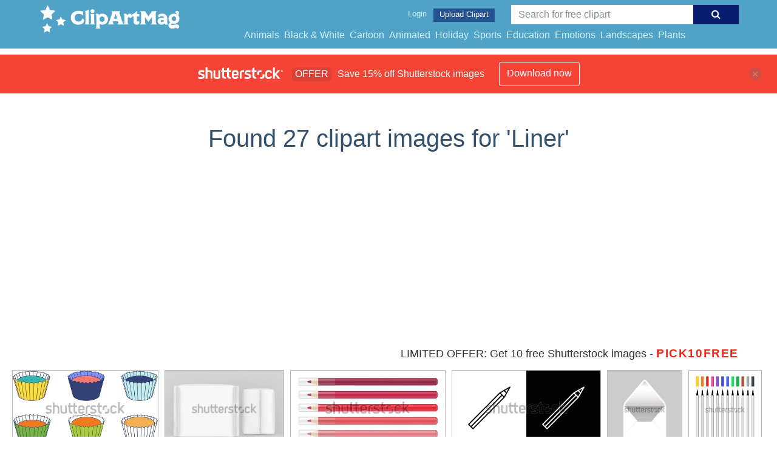

--- FILE ---
content_type: text/html; charset=UTF-8
request_url: https://clipartmag.com/shutterstockajax/Liner/1/37
body_size: 3365
content:
		<div class='item' data-w='450' data-h='230'>
			<a href='https://shutterstock.7eer.net/c/1425983/560528/1305?u=https%3A%2F%2Fwww.shutterstock.com%2Fimage-photo%2Fsix-cupcake-liners-various-colors-like-2695384499' target='_blank' rel='nofollow'>
				<img class="lazyload" src="https://clipartmag.com/assets/jQuery-flexImages-master/blank.gif" data-src='https://image.shutterstock.com/image-vector/six-cupcake-liners-various-colors-450w-2695384499.jpg' alt='Six cupcake liners in various colors like yellow blue green and orange filled with frosting are arranged in two rows against a white background. This' title='Six cupcake liners in various colors like yellow blue green and orange filled with frosting are arranged in two rows against a white background. This'>
			</a>
		</div>
		<div class='item' data-w='450' data-h='282'>
			<a href='https://shutterstock.7eer.net/c/1425983/560528/1305?u=https%3A%2F%2Fwww.shutterstock.com%2Fimage-photo%2Fpackaging-bag-mockup-front-side-views-2690353443' target='_blank' rel='nofollow'>
				<img class="lazyload" src="https://clipartmag.com/assets/jQuery-flexImages-master/blank.gif" data-src='https://image.shutterstock.com/image-vector/packaging-bag-mockup-front-side-450w-2690353443.jpg' alt='Packaging bag mockup. Front and side views. Vector illustration isolated on grey background. Ready for your design. Suite for the presentation of pads, pantyliners, wipes, etc. EPS10.' title='Packaging bag mockup. Front and side views. Vector illustration isolated on grey background. Ready for your design. Suite for the presentation of pads, pantyliners, wipes, etc. EPS10.'>
			</a>
		</div>
		<div class='item' data-w='450' data-h='216'>
			<a href='https://shutterstock.7eer.net/c/1425983/560528/1305?u=https%3A%2F%2Fwww.shutterstock.com%2Fimage-photo%2Fset-cosmetic-pencils-long-ond-thin-2613777101' target='_blank' rel='nofollow'>
				<img class="lazyload" src="https://clipartmag.com/assets/jQuery-flexImages-master/blank.gif" data-src='https://image.shutterstock.com/image-vector/set-cosmetic-pencils-long-ond-450w-2613777101.jpg' alt='Set of cosmetic pencils, long ond thin wooden lip liners with transparent caps. Shades of red' title='Set of cosmetic pencils, long ond thin wooden lip liners with transparent caps. Shades of red'>
			</a>
		</div>
		<div class='item' data-w='450' data-h='225'>
			<a href='https://shutterstock.7eer.net/c/1425983/560528/1305?u=https%3A%2F%2Fwww.shutterstock.com%2Fimage-photo%2Flip-pencil-icon-design-elements-graphic-2678821191' target='_blank' rel='nofollow'>
				<img class="lazyload" src="https://clipartmag.com/assets/jQuery-flexImages-master/blank.gif" data-src='https://image.shutterstock.com/image-vector/lip-pencil-icon-design-elements-450w-2678821191.jpg' alt='Lip pencil icon design elements for graphic designs. Vector icons' title='Lip pencil icon design elements for graphic designs. Vector icons'>
			</a>
		</div>
		<div class='item' data-w='450' data-h='450'>
			<a href='https://shutterstock.7eer.net/c/1425983/560528/1305?u=https%3A%2F%2Fwww.shutterstock.com%2Fimage-photo%2Fwhite-open-envelope-silver-liner-mockup-2664999441' target='_blank' rel='nofollow'>
				<img class="lazyload" src="https://clipartmag.com/assets/jQuery-flexImages-master/blank.gif" data-src='https://image.shutterstock.com/image-vector/white-open-envelope-silver-liner-450w-2664999441.jpg' alt='White open envelope with silver liner mockup template. Euro flap luxury mailing envelope for wedding, invitations, graduation, birthday, party and more. Ready to use for your design or business.' title='White open envelope with silver liner mockup template. Euro flap luxury mailing envelope for wedding, invitations, graduation, birthday, party and more. Ready to use for your design or business.'>
			</a>
		</div>
		<div class='item' data-w='450' data-h='450'>
			<a href='https://shutterstock.7eer.net/c/1425983/560528/1305?u=https%3A%2F%2Fwww.shutterstock.com%2Fimage-photo%2Fcolorful-fineliner-felt-tip-pens-caps-set-2669077093' target='_blank' rel='nofollow'>
				<img class="lazyload" src="https://clipartmag.com/assets/jQuery-flexImages-master/blank.gif" data-src='https://image.shutterstock.com/image-vector/colorful-fineliner-felttip-pens-caps-450w-2669077093.jpg' alt='Colorful fineliner felt-tip pens with caps set. School and office tools collection. Hand drawn flat vector illustration isolated on white background ' title='Colorful fineliner felt-tip pens with caps set. School and office tools collection. Hand drawn flat vector illustration isolated on white background '>
			</a>
		</div>
		<div class='item' data-w='450' data-h='183'>
			<a href='https://shutterstock.7eer.net/c/1425983/560528/1305?u=https%3A%2F%2Fwww.shutterstock.com%2Fimage-photo%2Fvector-silhouette-panty-liner-black-white-2633422273' target='_blank' rel='nofollow'>
				<img class="lazyload" src="https://clipartmag.com/assets/jQuery-flexImages-master/blank.gif" data-src='https://image.shutterstock.com/image-vector/vector-silhouette-panty-liner-black-450w-2633422273.jpg' alt='vector; silhouette panty liner black and white' title='vector; silhouette panty liner black and white'>
			</a>
		</div>
		<div class='item' data-w='450' data-h='246'>
			<a href='https://shutterstock.7eer.net/c/1425983/560528/1305?u=https%3A%2F%2Fwww.shutterstock.com%2Fimage-photo%2Fdelightful-frosted-cupcake-adorned-two-bright-2665916567' target='_blank' rel='nofollow'>
				<img class="lazyload" src="https://clipartmag.com/assets/jQuery-flexImages-master/blank.gif" data-src='https://image.shutterstock.com/image-vector/delightful-frosted-cupcake-adorned-two-450w-2665916567.jpg' alt='A delightful frosted cupcake adorned with two bright red cherries and a vibrant colorful striped wrapper for a festive celebration or sweet treat' title='A delightful frosted cupcake adorned with two bright red cherries and a vibrant colorful striped wrapper for a festive celebration or sweet treat'>
			</a>
		</div>
		<div class='item' data-w='450' data-h='242'>
			<a href='https://shutterstock.7eer.net/c/1425983/560528/1305?u=https%3A%2F%2Fwww.shutterstock.com%2Fimage-photo%2Fflat-sea-ships-cartoon-marine-transport-2622853897' target='_blank' rel='nofollow'>
				<img class="lazyload" src="https://clipartmag.com/assets/jQuery-flexImages-master/blank.gif" data-src='https://image.shutterstock.com/image-vector/flat-sea-ships-cartoon-marine-450w-2622853897.jpg' alt='Flat sea ships. Cartoon marine transport. Sailing, cargo, cruise luxury ocean liners, small fishing boats, motorboats regattas rowboats, steamboats tugboats. Vector collection.' title='Flat sea ships. Cartoon marine transport. Sailing, cargo, cruise luxury ocean liners, small fishing boats, motorboats regattas rowboats, steamboats tugboats. Vector collection.'>
			</a>
		</div>
		<div class='item' data-w='450' data-h='225'>
			<a href='https://shutterstock.7eer.net/c/1425983/560528/1305?u=https%3A%2F%2Fwww.shutterstock.com%2Fimage-photo%2Feyeliner-bottle-icon-symbol-collection-flat-2655337419' target='_blank' rel='nofollow'>
				<img class="lazyload" src="https://clipartmag.com/assets/jQuery-flexImages-master/blank.gif" data-src='https://image.shutterstock.com/image-vector/eyeliner-bottle-icon-symbol-collection-450w-2655337419.jpg' alt='Eyeliner bottle icon symbol collection. Flat vector stock illustration.' title='Eyeliner bottle icon symbol collection. Flat vector stock illustration.'>
			</a>
		</div>
		<div class='item' data-w='450' data-h='300'>
			<a href='https://shutterstock.7eer.net/c/1425983/560528/1305?u=https%3A%2F%2Fwww.shutterstock.com%2Fimage-photo%2Ffineliner-pen-cartoon-illustration-isolated-white-2621899709' target='_blank' rel='nofollow'>
				<img class="lazyload" src="https://clipartmag.com/assets/jQuery-flexImages-master/blank.gif" data-src='https://image.shutterstock.com/image-vector/fineliner-pen-cartoon-illustration-isolated-450w-2621899709.jpg' alt='Fineliner Pen Cartoon Illustration Isolated White Background' title='Fineliner Pen Cartoon Illustration Isolated White Background'>
			</a>
		</div>
		<div class='item' data-w='450' data-h='319'>
			<a href='https://shutterstock.7eer.net/c/1425983/560528/1305?u=https%3A%2F%2Fwww.shutterstock.com%2Fimage-photo%2Fluxurious-ocean-liner-ship-1900s-vector-2615553013' target='_blank' rel='nofollow'>
				<img class="lazyload" src="https://clipartmag.com/assets/jQuery-flexImages-master/blank.gif" data-src='https://image.shutterstock.com/image-vector/luxurious-ocean-liner-ship-1900s-450w-2615553013.jpg' alt='Luxurious Ocean Liner Ship from 1900s Vector design flat' title='Luxurious Ocean Liner Ship from 1900s Vector design flat'>
			</a>
		</div>
		<div class='item' data-w='450' data-h='226'>
			<a href='https://shutterstock.7eer.net/c/1425983/560528/1305?u=https%3A%2F%2Fwww.shutterstock.com%2Fimage-photo%2Feyeliner-makeup---3d-realistic-illustration-2177466019' target='_blank' rel='nofollow'>
				<img class="lazyload" src="https://clipartmag.com/assets/jQuery-flexImages-master/blank.gif" data-src='https://image.shutterstock.com/image-vector/eyeliner-makeup-3d-realistic-illustration-450w-2177466019.jpg' alt='Eyeliner for makeup - 3D realistic illustration with sample stroke. Vector illustration' title='Eyeliner for makeup - 3D realistic illustration with sample stroke. Vector illustration'>
			</a>
		</div>
		<div class='item' data-w='450' data-h='113'>
			<a href='https://shutterstock.7eer.net/c/1425983/560528/1305?u=https%3A%2F%2Fwww.shutterstock.com%2Fimage-photo%2Fship-icon-cruise-vector-boat-sign-2653784427' target='_blank' rel='nofollow'>
				<img class="lazyload" src="https://clipartmag.com/assets/jQuery-flexImages-master/blank.gif" data-src='https://image.shutterstock.com/image-vector/ship-icon-cruise-vector-boat-450w-2653784427.jpg' alt='Ship icon. Cruise ship vector icon. Boat sign. Cruise liner. Front view ship icon. Ship outlined icon. Vector Illustration.' title='Ship icon. Cruise ship vector icon. Boat sign. Cruise liner. Front view ship icon. Ship outlined icon. Vector Illustration.'>
			</a>
		</div>
		<div class='item' data-w='312' data-h='450'>
			<a href='https://shutterstock.7eer.net/c/1425983/560528/1305?u=https%3A%2F%2Fwww.shutterstock.com%2Fimage-photo%2Ffine-liner-vector-illustration-fill-stroke-2572258667' target='_blank' rel='nofollow'>
				<img class="lazyload" src="https://clipartmag.com/assets/jQuery-flexImages-master/blank.gif" data-src='https://image.shutterstock.com/image-vector/fine-liner-vector-illustration-fill-450w-2572258667.jpg' alt='Fine liner. Vector illustration. Fill and stroke.' title='Fine liner. Vector illustration. Fill and stroke.'>
			</a>
		</div>
		<div class='item' data-w='450' data-h='170'>
			<a href='https://shutterstock.7eer.net/c/1425983/560528/1305?u=https%3A%2F%2Fwww.shutterstock.com%2Fimage-photo%2Fvector-cruise-liner-dotted-travel-route-2677221073' target='_blank' rel='nofollow'>
				<img class="lazyload" src="https://clipartmag.com/assets/jQuery-flexImages-master/blank.gif" data-src='https://image.shutterstock.com/image-vector/vector-cruise-liner-dotted-travel-450w-2677221073.jpg' alt='Vector cruise liner dotted travel route path isolated on white background sea navigation trip journey marine voyage map tourism design infographic concept illustration symbol graphic element' title='Vector cruise liner dotted travel route path isolated on white background sea navigation trip journey marine voyage map tourism design infographic concept illustration symbol graphic element'>
			</a>
		</div>
		<div class='item' data-w='450' data-h='450'>
			<a href='https://shutterstock.7eer.net/c/1425983/560528/1305?u=https%3A%2F%2Fwww.shutterstock.com%2Fimage-photo%2Fcruise-ship-silhouette-vibes-text-stylish-2605696619' target='_blank' rel='nofollow'>
				<img class="lazyload" src="https://clipartmag.com/assets/jQuery-flexImages-master/blank.gif" data-src='https://image.shutterstock.com/image-vector/cruise-ship-silhouette-vibes-text-450w-2605696619.jpg' alt='Cruise ship silhouette with &quot;Cruise Vibes&quot; text. A stylish black and white vector illustration' title='Cruise ship silhouette with &quot;Cruise Vibes&quot; text. A stylish black and white vector illustration'>
			</a>
		</div>
		<div class='item' data-w='450' data-h='450'>
			<a href='https://shutterstock.7eer.net/c/1425983/560528/1305?u=https%3A%2F%2Fwww.shutterstock.com%2Fimage-photo%2Fcruise-ship-icon-silhouette-logo-liner-2644658683' target='_blank' rel='nofollow'>
				<img class="lazyload" src="https://clipartmag.com/assets/jQuery-flexImages-master/blank.gif" data-src='https://image.shutterstock.com/image-vector/cruise-ship-icon-silhouettevector-logo-450w-2644658683.jpg' alt='Cruise ship icon silhouette.Vector logo of a liner. Illustration side view isolated on white background.' title='Cruise ship icon silhouette.Vector logo of a liner. Illustration side view isolated on white background.'>
			</a>
		</div>
		<div class='item' data-w='450' data-h='338'>
			<a href='https://shutterstock.7eer.net/c/1425983/560528/1305?u=https%3A%2F%2Fwww.shutterstock.com%2Fimage-photo%2F5-sizes-euro-baronial-envelope-liner-2599917457' target='_blank' rel='nofollow'>
				<img class="lazyload" src="https://clipartmag.com/assets/jQuery-flexImages-master/blank.gif" data-src='https://image.shutterstock.com/image-vector/5-sizes-euro-baronial-envelope-450w-2599917457.jpg' alt='5 Sizes EURO OR BARONIAL Envelope Liner Template' title='5 Sizes EURO OR BARONIAL Envelope Liner Template'>
			</a>
		</div>
		<div class='item' data-w='450' data-h='338'>
			<a href='https://shutterstock.7eer.net/c/1425983/560528/1305?u=https%3A%2F%2Fwww.shutterstock.com%2Fimage-photo%2F5-sizes-square-flap-envelope-liner-2600837149' target='_blank' rel='nofollow'>
				<img class="lazyload" src="https://clipartmag.com/assets/jQuery-flexImages-master/blank.gif" data-src='https://image.shutterstock.com/image-vector/5-sizes-square-flap-envelope-450w-2600837149.jpg' alt='5 Sizes SQUARE Flap Envelope Liner Template' title='5 Sizes SQUARE Flap Envelope Liner Template'>
			</a>
		</div>
		<div class='item' data-w='450' data-h='450'>
			<a href='https://shutterstock.7eer.net/c/1425983/560528/1305?u=https%3A%2F%2Fwww.shutterstock.com%2Fimage-photo%2Fblack-open-envelope-white-liner-mockup-2609347963' target='_blank' rel='nofollow'>
				<img class="lazyload" src="https://clipartmag.com/assets/jQuery-flexImages-master/blank.gif" data-src='https://image.shutterstock.com/image-vector/black-open-envelope-white-liner-450w-2609347963.jpg' alt='Black open envelope with white liner mockup template. Euro flap luxury mailing envelope for wedding, invitations, graduation, birthday, party and more. Ready to use for your design or business.' title='Black open envelope with white liner mockup template. Euro flap luxury mailing envelope for wedding, invitations, graduation, birthday, party and more. Ready to use for your design or business.'>
			</a>
		</div>
		<div class='item' data-w='450' data-h='338'>
			<a href='https://shutterstock.7eer.net/c/1425983/560528/1305?u=https%3A%2F%2Fwww.shutterstock.com%2Fimage-photo%2F5-sizes-announcement-envelope-liner-template-2600836935' target='_blank' rel='nofollow'>
				<img class="lazyload" src="https://clipartmag.com/assets/jQuery-flexImages-master/blank.gif" data-src='https://image.shutterstock.com/image-vector/5-sizes-announcement-envelope-liner-450w-2600836935.jpg' alt='5 Sizes Announcement Envelope Liner Template' title='5 Sizes Announcement Envelope Liner Template'>
			</a>
		</div>
		<div class='item' data-w='450' data-h='358'>
			<a href='https://shutterstock.7eer.net/c/1425983/560528/1305?u=https%3A%2F%2Fwww.shutterstock.com%2Fimage-photo%2Fpanty-liners-woman-hygiene-properties-icons-2613497947' target='_blank' rel='nofollow'>
				<img class="lazyload" src="https://clipartmag.com/assets/jQuery-flexImages-master/blank.gif" data-src='https://image.shutterstock.com/image-vector/panty-liners-woman-hygiene-properties-450w-2613497947.jpg' alt='Panty liners for woman hygiene properties icons set - Super comfortable, Leak protection, Ultra absorbent. Adhesive edge, Odor control and FGA and HGA eligible. Pictograms for labeling in thin line' title='Panty liners for woman hygiene properties icons set - Super comfortable, Leak protection, Ultra absorbent. Adhesive edge, Odor control and FGA and HGA eligible. Pictograms for labeling in thin line'>
			</a>
		</div>
		<div class='item' data-w='450' data-h='450'>
			<a href='https://shutterstock.7eer.net/c/1425983/560528/1305?u=https%3A%2F%2Fwww.shutterstock.com%2Fimage-photo%2Fcartoon-cupcake-colorful-frosting-pink-yellow-2611796215' target='_blank' rel='nofollow'>
				<img class="lazyload" src="https://clipartmag.com/assets/jQuery-flexImages-master/blank.gif" data-src='https://image.shutterstock.com/image-vector/cartoon-cupcake-colorful-frosting-pink-450w-2611796215.jpg' alt='A cartoon cupcake with colorful frosting (pink, yellow, blue) and a candle, in a paper liner, on a white background. Simple festive style.' title='A cartoon cupcake with colorful frosting (pink, yellow, blue) and a candle, in a paper liner, on a white background. Simple festive style.'>
			</a>
		</div>
		<div class='item' data-w='450' data-h='450'>
			<a href='https://shutterstock.7eer.net/c/1425983/560528/1305?u=https%3A%2F%2Fwww.shutterstock.com%2Fimage-photo%2Fgeometric-seamless-pattern-abstract-frames-vector-2624954337' target='_blank' rel='nofollow'>
				<img class="lazyload" src="https://clipartmag.com/assets/jQuery-flexImages-master/blank.gif" data-src='https://image.shutterstock.com/image-vector/geometric-seamless-pattern-abstract-frames-450w-2624954337.jpg' alt='Geometric seamless pattern of abstract frames. Vector illustration.' title='Geometric seamless pattern of abstract frames. Vector illustration.'>
			</a>
		</div>
		<div class='item' data-w='450' data-h='450'>
			<a href='https://shutterstock.7eer.net/c/1425983/560528/1305?u=https%3A%2F%2Fwww.shutterstock.com%2Fimage-photo%2Fcruise-ship-logo-minimalist-luxury-style-2644575913' target='_blank' rel='nofollow'>
				<img class="lazyload" src="https://clipartmag.com/assets/jQuery-flexImages-master/blank.gif" data-src='https://image.shutterstock.com/image-vector/cruise-ship-logo-minimalist-luxury-450w-2644575913.jpg' alt='Cruise ship logo in minimalist luxury style' title='Cruise ship logo in minimalist luxury style'>
			</a>
		</div>
		<div class='item' data-w='450' data-h='225'>
			<a href='https://shutterstock.7eer.net/c/1425983/560528/1305?u=https%3A%2F%2Fwww.shutterstock.com%2Fimage-photo%2Fgift-box-continuous-line-drawing-2628848953' target='_blank' rel='nofollow'>
				<img class="lazyload" src="https://clipartmag.com/assets/jQuery-flexImages-master/blank.gif" data-src='https://image.shutterstock.com/image-vector/gift-box-continuous-line-drawing-450w-2628848953.jpg' alt='Gift box. Continuous line drawing.' title='Gift box. Continuous line drawing.'>
			</a>
		</div>
		<div class='item' data-w='450' data-h='450'>
			<a href='https://shutterstock.7eer.net/c/1425983/560528/1305?u=https%3A%2F%2Fwww.shutterstock.com%2Fimage-photo%2Fwhite-open-envelope-grey-liner-mockup-2595911463' target='_blank' rel='nofollow'>
				<img class="lazyload" src="https://clipartmag.com/assets/jQuery-flexImages-master/blank.gif" data-src='https://image.shutterstock.com/image-vector/white-open-envelope-grey-liner-450w-2595911463.jpg' alt='White open envelope with grey liner mockup template. Euro flap luxury mailing envelope for wedding, invitations, graduation, birthday, party and more. Ready to use for your design or business.' title='White open envelope with grey liner mockup template. Euro flap luxury mailing envelope for wedding, invitations, graduation, birthday, party and more. Ready to use for your design or business.'>
			</a>
		</div>
		<div class='item' data-w='450' data-h='225'>
			<a href='https://shutterstock.7eer.net/c/1425983/560528/1305?u=https%3A%2F%2Fwww.shutterstock.com%2Fimage-photo%2Feyeliner-bottle-icon-vector-solid-logo-2619943539' target='_blank' rel='nofollow'>
				<img class="lazyload" src="https://clipartmag.com/assets/jQuery-flexImages-master/blank.gif" data-src='https://image.shutterstock.com/image-vector/eyeliner-bottle-icon-vector-solid-450w-2619943539.jpg' alt='Eyeliner bottle icon vector, solid logo illustration, pictogram' title='Eyeliner bottle icon vector, solid logo illustration, pictogram'>
			</a>
		</div>
		<div class='item' data-w='450' data-h='450'>
			<a href='https://shutterstock.7eer.net/c/1425983/560528/1305?u=https%3A%2F%2Fwww.shutterstock.com%2Fimage-photo%2Fsimple-liner-save-earth-icon-design-2587587581' target='_blank' rel='nofollow'>
				<img class="lazyload" src="https://clipartmag.com/assets/jQuery-flexImages-master/blank.gif" data-src='https://image.shutterstock.com/image-vector/simple-liner-save-earth-icon-450w-2587587581.jpg' alt='Simple liner Save earth icon design. Save globe logo' title='Simple liner Save earth icon design. Save globe logo'>
			</a>
		</div>
		<div class='item' data-w='450' data-h='194'>
			<a href='https://shutterstock.7eer.net/c/1425983/560528/1305?u=https%3A%2F%2Fwww.shutterstock.com%2Fimage-photo%2Ftrash-bag-using-steps-line-art-2646336415' target='_blank' rel='nofollow'>
				<img class="lazyload" src="https://clipartmag.com/assets/jQuery-flexImages-master/blank.gif" data-src='https://image.shutterstock.com/image-vector/trash-bag-using-steps-line-450w-2646336415.jpg' alt='trash bag using steps line art  illustration, an open garbage bag with waste, and a tied full bag useful for cleaning visuals, sanitation guides, or packaging icons.' title='trash bag using steps line art  illustration, an open garbage bag with waste, and a tied full bag useful for cleaning visuals, sanitation guides, or packaging icons.'>
			</a>
		</div>
		<div class='item' data-w='450' data-h='300'>
			<a href='https://shutterstock.7eer.net/c/1425983/560528/1305?u=https%3A%2F%2Fwww.shutterstock.com%2Fimage-photo%2Fwhite-closed-envelope-flat-card-mockup-2622031879' target='_blank' rel='nofollow'>
				<img class="lazyload" src="https://clipartmag.com/assets/jQuery-flexImages-master/blank.gif" data-src='https://image.shutterstock.com/image-vector/white-closed-envelope-flat-card-450w-2622031879.jpg' alt='White closed envelope and flat card mockup template. Euro flap luxury mailing envelope with greeting card for wedding, invitations, graduation, birthday, party and more for your design or business.' title='White closed envelope and flat card mockup template. Euro flap luxury mailing envelope with greeting card for wedding, invitations, graduation, birthday, party and more for your design or business.'>
			</a>
		</div>
		<div class='item' data-w='450' data-h='127'>
			<a href='https://shutterstock.7eer.net/c/1425983/560528/1305?u=https%3A%2F%2Fwww.shutterstock.com%2Fimage-photo%2Fdice-d20-icons-set-liner-outlined-2584229251' target='_blank' rel='nofollow'>
				<img class="lazyload" src="https://clipartmag.com/assets/jQuery-flexImages-master/blank.gif" data-src='https://image.shutterstock.com/image-vector/dice-d20-icons-set-liner-450w-2584229251.jpg' alt='Dice d20 icons set. Liner outlined and flat black color' title='Dice d20 icons set. Liner outlined and flat black color'>
			</a>
		</div>
		<div class='item' data-w='450' data-h='216'>
			<a href='https://shutterstock.7eer.net/c/1425983/560528/1305?u=https%3A%2F%2Fwww.shutterstock.com%2Fimage-photo%2Fset-cosmetic-pencils-thin-long-eye-2610500069' target='_blank' rel='nofollow'>
				<img class="lazyload" src="https://clipartmag.com/assets/jQuery-flexImages-master/blank.gif" data-src='https://image.shutterstock.com/image-vector/set-cosmetic-pencils-thin-long-450w-2610500069.jpg' alt='Set of cosmetic pencils. Thin and long eye liners. Black pencils with silver, gold and transparent caps.' title='Set of cosmetic pencils. Thin and long eye liners. Black pencils with silver, gold and transparent caps.'>
			</a>
		</div>
		<div class='item' data-w='450' data-h='450'>
			<a href='https://shutterstock.7eer.net/c/1425983/560528/1305?u=https%3A%2F%2Fwww.shutterstock.com%2Fimage-photo%2Ffemale-pad-wings-icon-women-hygiene-2615530989' target='_blank' rel='nofollow'>
				<img class="lazyload" src="https://clipartmag.com/assets/jQuery-flexImages-master/blank.gif" data-src='https://image.shutterstock.com/image-vector/female-pad-wings-icon-women-450w-2615530989.jpg' alt='Female pad with wings icon. Women hygiene symbol. ' title='Female pad with wings icon. Women hygiene symbol. '>
			</a>
		</div>
		<div class='item' data-w='450' data-h='189'>
			<a href='https://shutterstock.7eer.net/c/1425983/560528/1305?u=https%3A%2F%2Fwww.shutterstock.com%2Fimage-photo%2Fscience-icon-set-liner-style-biology-2593128033' target='_blank' rel='nofollow'>
				<img class="lazyload" src="https://clipartmag.com/assets/jQuery-flexImages-master/blank.gif" data-src='https://image.shutterstock.com/image-vector/science-icon-set-liner-style-450w-2593128033.jpg' alt='Science icon set in liner style. Biology, laboratory, experiment, test tube, scientist, research, physics, chemistry icons. Icons Vector illustration.' title='Science icon set in liner style. Biology, laboratory, experiment, test tube, scientist, research, physics, chemistry icons. Icons Vector illustration.'>
			</a>
		</div>
		<div class='item' data-w='450' data-h='288'>
			<a href='https://shutterstock.7eer.net/c/1425983/560528/1305?u=https%3A%2F%2Fwww.shutterstock.com%2Fimage-photo%2Fcruise-ship-side-top-profile-liner-2548012811' target='_blank' rel='nofollow'>
				<img class="lazyload" src="https://clipartmag.com/assets/jQuery-flexImages-master/blank.gif" data-src='https://image.shutterstock.com/image-vector/cruise-ship-side-top-profile-450w-2548012811.jpg' alt='Cruise Ship. Side and top profile of a cruise liner with seven lifeboats, two tenders, and a rescue boat. Isolated vector illustration.' title='Cruise Ship. Side and top profile of a cruise liner with seven lifeboats, two tenders, and a rescue boat. Isolated vector illustration.'>
			</a>
		</div>

<script>
$(document).ready(function(){
	//lazyload();
	let images = document.querySelectorAll(".lazyload");
		new LazyLoad(images, {
			root: null,
			rootMargin: "300px",
			threshold: 0
		});
	});
</script>

--- FILE ---
content_type: text/html; charset=UTF-8
request_url: https://clipartmag.com/shutterstockajax/Liner/3/15
body_size: 1522
content:
		<div class='item' data-w='450' data-h='194'>
			<a href='https://shutterstock.7eer.net/c/1425983/560528/1305?u=https%3A%2F%2Fwww.shutterstock.com%2Fimage-photo%2Ftrash-bag-using-steps-line-art-2646336415' target='_blank' rel='nofollow'>
				<img class="lazyload" src="https://clipartmag.com/assets/jQuery-flexImages-master/blank.gif" data-src='https://image.shutterstock.com/image-vector/trash-bag-using-steps-line-450w-2646336415.jpg' alt='trash bag using steps line art  illustration, an open garbage bag with waste, and a tied full bag useful for cleaning visuals, sanitation guides, or packaging icons.' title='trash bag using steps line art  illustration, an open garbage bag with waste, and a tied full bag useful for cleaning visuals, sanitation guides, or packaging icons.'>
			</a>
		</div>
		<div class='item' data-w='450' data-h='300'>
			<a href='https://shutterstock.7eer.net/c/1425983/560528/1305?u=https%3A%2F%2Fwww.shutterstock.com%2Fimage-photo%2Fwhite-closed-envelope-flat-card-mockup-2622031879' target='_blank' rel='nofollow'>
				<img class="lazyload" src="https://clipartmag.com/assets/jQuery-flexImages-master/blank.gif" data-src='https://image.shutterstock.com/image-vector/white-closed-envelope-flat-card-450w-2622031879.jpg' alt='White closed envelope and flat card mockup template. Euro flap luxury mailing envelope with greeting card for wedding, invitations, graduation, birthday, party and more for your design or business.' title='White closed envelope and flat card mockup template. Euro flap luxury mailing envelope with greeting card for wedding, invitations, graduation, birthday, party and more for your design or business.'>
			</a>
		</div>
		<div class='item' data-w='450' data-h='127'>
			<a href='https://shutterstock.7eer.net/c/1425983/560528/1305?u=https%3A%2F%2Fwww.shutterstock.com%2Fimage-photo%2Fdice-d20-icons-set-liner-outlined-2584229251' target='_blank' rel='nofollow'>
				<img class="lazyload" src="https://clipartmag.com/assets/jQuery-flexImages-master/blank.gif" data-src='https://image.shutterstock.com/image-vector/dice-d20-icons-set-liner-450w-2584229251.jpg' alt='Dice d20 icons set. Liner outlined and flat black color' title='Dice d20 icons set. Liner outlined and flat black color'>
			</a>
		</div>
		<div class='item' data-w='450' data-h='216'>
			<a href='https://shutterstock.7eer.net/c/1425983/560528/1305?u=https%3A%2F%2Fwww.shutterstock.com%2Fimage-photo%2Fset-cosmetic-pencils-thin-long-eye-2610500069' target='_blank' rel='nofollow'>
				<img class="lazyload" src="https://clipartmag.com/assets/jQuery-flexImages-master/blank.gif" data-src='https://image.shutterstock.com/image-vector/set-cosmetic-pencils-thin-long-450w-2610500069.jpg' alt='Set of cosmetic pencils. Thin and long eye liners. Black pencils with silver, gold and transparent caps.' title='Set of cosmetic pencils. Thin and long eye liners. Black pencils with silver, gold and transparent caps.'>
			</a>
		</div>
		<div class='item' data-w='450' data-h='450'>
			<a href='https://shutterstock.7eer.net/c/1425983/560528/1305?u=https%3A%2F%2Fwww.shutterstock.com%2Fimage-photo%2Ffemale-pad-wings-icon-women-hygiene-2615530989' target='_blank' rel='nofollow'>
				<img class="lazyload" src="https://clipartmag.com/assets/jQuery-flexImages-master/blank.gif" data-src='https://image.shutterstock.com/image-vector/female-pad-wings-icon-women-450w-2615530989.jpg' alt='Female pad with wings icon. Women hygiene symbol. ' title='Female pad with wings icon. Women hygiene symbol. '>
			</a>
		</div>
		<div class='item' data-w='450' data-h='288'>
			<a href='https://shutterstock.7eer.net/c/1425983/560528/1305?u=https%3A%2F%2Fwww.shutterstock.com%2Fimage-photo%2Fcruise-ship-side-top-profile-liner-2548012811' target='_blank' rel='nofollow'>
				<img class="lazyload" src="https://clipartmag.com/assets/jQuery-flexImages-master/blank.gif" data-src='https://image.shutterstock.com/image-vector/cruise-ship-side-top-profile-450w-2548012811.jpg' alt='Cruise Ship. Side and top profile of a cruise liner with seven lifeboats, two tenders, and a rescue boat. Isolated vector illustration.' title='Cruise Ship. Side and top profile of a cruise liner with seven lifeboats, two tenders, and a rescue boat. Isolated vector illustration.'>
			</a>
		</div>
		<div class='item' data-w='450' data-h='189'>
			<a href='https://shutterstock.7eer.net/c/1425983/560528/1305?u=https%3A%2F%2Fwww.shutterstock.com%2Fimage-photo%2Fscience-icon-set-liner-style-biology-2593128033' target='_blank' rel='nofollow'>
				<img class="lazyload" src="https://clipartmag.com/assets/jQuery-flexImages-master/blank.gif" data-src='https://image.shutterstock.com/image-vector/science-icon-set-liner-style-450w-2593128033.jpg' alt='Science icon set in liner style. Biology, laboratory, experiment, test tube, scientist, research, physics, chemistry icons. Icons Vector illustration.' title='Science icon set in liner style. Biology, laboratory, experiment, test tube, scientist, research, physics, chemistry icons. Icons Vector illustration.'>
			</a>
		</div>
		<div class='item' data-w='450' data-h='289'>
			<a href='https://shutterstock.7eer.net/c/1425983/560528/1305?u=https%3A%2F%2Fwww.shutterstock.com%2Fimage-photo%2Fabstract-diagonal-liner-background-monochrome-geometric-2535995935' target='_blank' rel='nofollow'>
				<img class="lazyload" src="https://clipartmag.com/assets/jQuery-flexImages-master/blank.gif" data-src='https://image.shutterstock.com/image-vector/abstract-diagonal-liner-background-monochrome-450w-2535995935.jpg' alt='Abstract diagonal liner background. Monochrome geometric dotted pattern. Grunge background as design element. Vector illustration.	' title='Abstract diagonal liner background. Monochrome geometric dotted pattern. Grunge background as design element. Vector illustration.	'>
			</a>
		</div>
		<div class='item' data-w='450' data-h='225'>
			<a href='https://shutterstock.7eer.net/c/1425983/560528/1305?u=https%3A%2F%2Fwww.shutterstock.com%2Fimage-photo%2Fkeyboard-icons-black-white-liner-strokes-2583233155' target='_blank' rel='nofollow'>
				<img class="lazyload" src="https://clipartmag.com/assets/jQuery-flexImages-master/blank.gif" data-src='https://image.shutterstock.com/image-vector/keyboard-icons-black-white-liner-450w-2583233155.jpg' alt='Keyboard icons in black and white liner strokes for web design.' title='Keyboard icons in black and white liner strokes for web design.'>
			</a>
		</div>
		<div class='item' data-w='450' data-h='200'>
			<a href='https://shutterstock.7eer.net/c/1425983/560528/1305?u=https%3A%2F%2Fwww.shutterstock.com%2Fimage-photo%2Finsulation-liner-icon-vector-set-2552436587' target='_blank' rel='nofollow'>
				<img class="lazyload" src="https://clipartmag.com/assets/jQuery-flexImages-master/blank.gif" data-src='https://image.shutterstock.com/image-vector/insulation-liner-icon-vector-set-450w-2552436587.jpg' alt='Insulation liner icon vector set.' title='Insulation liner icon vector set.'>
			</a>
		</div>
		<div class='item' data-w='450' data-h='225'>
			<a href='https://shutterstock.7eer.net/c/1425983/560528/1305?u=https%3A%2F%2Fwww.shutterstock.com%2Fimage-photo%2Fblender-icons-thin-black-white-stroke-2577568831' target='_blank' rel='nofollow'>
				<img class="lazyload" src="https://clipartmag.com/assets/jQuery-flexImages-master/blank.gif" data-src='https://image.shutterstock.com/image-vector/blender-icons-thin-black-white-450w-2577568831.jpg' alt='Blender icons in thin black and white stroke liner style' title='Blender icons in thin black and white stroke liner style'>
			</a>
		</div>
		<div class='item' data-w='450' data-h='344'>
			<a href='https://shutterstock.7eer.net/c/1425983/560528/1305?u=https%3A%2F%2Fwww.shutterstock.com%2Fimage-photo%2Ftwo-cruise-ships-sailing-around-stylized-2543274607' target='_blank' rel='nofollow'>
				<img class="lazyload" src="https://clipartmag.com/assets/jQuery-flexImages-master/blank.gif" data-src='https://image.shutterstock.com/image-vector/two-cruise-ships-sailing-around-450w-2543274607.jpg' alt='Two cruise ships sailing around stylized earth globe, representing international travel and cruise vacation concept' title='Two cruise ships sailing around stylized earth globe, representing international travel and cruise vacation concept'>
			</a>
		</div>
		<div class='item' data-w='450' data-h='225'>
			<a href='https://shutterstock.7eer.net/c/1425983/560528/1305?u=https%3A%2F%2Fwww.shutterstock.com%2Fimage-photo%2Fbook-icons-thin-black-white-stroke-2577568829' target='_blank' rel='nofollow'>
				<img class="lazyload" src="https://clipartmag.com/assets/jQuery-flexImages-master/blank.gif" data-src='https://image.shutterstock.com/image-vector/book-icons-thin-black-white-450w-2577568829.jpg' alt='Book icons in thin black and white stroke liner style' title='Book icons in thin black and white stroke liner style'>
			</a>
		</div>
		<div class='item' data-w='450' data-h='200'>
			<a href='https://shutterstock.7eer.net/c/1425983/560528/1305?u=https%3A%2F%2Fwww.shutterstock.com%2Fimage-photo%2Fproductivity-liner-icon-vector-set-2555803913' target='_blank' rel='nofollow'>
				<img class="lazyload" src="https://clipartmag.com/assets/jQuery-flexImages-master/blank.gif" data-src='https://image.shutterstock.com/image-vector/productivity-liner-icon-vector-set-450w-2555803913.jpg' alt='Productivity liner icon vector set.' title='Productivity liner icon vector set.'>
			</a>
		</div>
		<div class='item' data-w='450' data-h='450'>
			<a href='https://shutterstock.7eer.net/c/1425983/560528/1305?u=https%3A%2F%2Fwww.shutterstock.com%2Fimage-photo%2Fpolicies-thin-liner-icon-vector-2554463701' target='_blank' rel='nofollow'>
				<img class="lazyload" src="https://clipartmag.com/assets/jQuery-flexImages-master/blank.gif" data-src='https://image.shutterstock.com/image-vector/policies-thin-liner-icon-vector-450w-2554463701.jpg' alt='Policies thin liner icon vector.' title='Policies thin liner icon vector.'>
			</a>
		</div>

<script>
$(document).ready(function(){
	//lazyload();
	let images = document.querySelectorAll(".lazyload");
		new LazyLoad(images, {
			root: null,
			rootMargin: "300px",
			threshold: 0
		});
	});
</script>

--- FILE ---
content_type: text/html; charset=UTF-8
request_url: https://clipartmag.com/loadsearchbyphoto
body_size: 3438
content:
		

<div oncontextmenu="return false" class="item" data-w="600" data-h="600">
<div class="item-wr">
	<form id="downloadform1335672" method="post" action="https://clipartmag.com/download-clipart-image#eye-pen-drawing-18.jpg" target="_blank">
		<input type="hidden" name="postid" value="31793"/>
		<input type="hidden" name="photoNum" value="1335672"/>
		<input type="hidden" name="tagpage" value="1"/>
	</form>
    <img id="eye-pen-drawing-18.jpg" src="https://clipartmag.com/assets/jQuery-flexImages-master/blank.gif" class="lazyload" data-src="https://clipartmag.com/image/eye-pen-drawing-18.jpg" alt="600x600 laneige edge drawing eye liner pen type colors" title="600x600 laneige edge drawing eye liner pen type colors" onclick="document.getElementById('downloadform1335672').submit();shonclick()">
</div>
</div>
									

<div oncontextmenu="return false" class="item" data-w="1000" data-h="1000">
<div class="item-wr">
	<form id="downloadform1335675" method="post" action="https://clipartmag.com/download-clipart-image#eye-pen-drawing-21.jpg" target="_blank">
		<input type="hidden" name="postid" value="31793"/>
		<input type="hidden" name="photoNum" value="1335675"/>
		<input type="hidden" name="tagpage" value="1"/>
	</form>
    <img id="eye-pen-drawing-21.jpg" src="https://clipartmag.com/assets/jQuery-flexImages-master/blank.gif" class="lazyload" data-src="https://clipartmag.com/image/eye-pen-drawing-21.jpg" alt="1000x1000 natural waterproof eye liner pen fast dry drawing pro eyeliner" title="1000x1000 natural waterproof eye liner pen fast dry drawing pro eyeliner" onclick="document.getElementById('downloadform1335675').submit();shonclick()">
</div>
</div>
									

<div oncontextmenu="return false" class="item" data-w="1000" data-h="1000">
<div class="item-wr">
	<form id="downloadform1335682" method="post" action="https://clipartmag.com/download-clipart-image#eye-pen-drawing-28.gif" target="_blank">
		<input type="hidden" name="postid" value="31793"/>
		<input type="hidden" name="photoNum" value="1335682"/>
		<input type="hidden" name="tagpage" value="1"/>
	</form>
    <img id="eye-pen-drawing-28.gif" src="https://clipartmag.com/assets/jQuery-flexImages-master/blank.gif" class="lazyload" data-src="https://clipartmag.com/image/eye-pen-drawing-28.gif" alt="1000x1000 the floating crease liner look takes inspiration from high fashion" title="1000x1000 the floating crease liner look takes inspiration from high fashion" onclick="document.getElementById('downloadform1335682').submit();shonclick()">
</div>
</div>
									

<div oncontextmenu="return false" class="item" data-w="600" data-h="600">
<div class="item-wr">
	<form id="downloadform1335683" method="post" action="https://clipartmag.com/download-clipart-image#eye-pen-drawing-29.jpg" target="_blank">
		<input type="hidden" name="postid" value="31793"/>
		<input type="hidden" name="photoNum" value="1335683"/>
		<input type="hidden" name="tagpage" value="1"/>
	</form>
    <img id="eye-pen-drawing-29.jpg" src="https://clipartmag.com/assets/jQuery-flexImages-master/blank.gif" class="lazyload" data-src="https://clipartmag.com/image/eye-pen-drawing-29.jpg" alt="600x600 too cool for school quick drawing tip liner" title="600x600 too cool for school quick drawing tip liner" onclick="document.getElementById('downloadform1335683').submit();shonclick()">
</div>
</div>
									

<div oncontextmenu="return false" class="item" data-w="355" data-h="355">
<div class="item-wr">
	<form id="downloadform1335848" method="post" action="https://clipartmag.com/download-clipart-image#eye-with-eyeliner-drawing-3.jpg" target="_blank">
		<input type="hidden" name="postid" value="31798"/>
		<input type="hidden" name="photoNum" value="1335848"/>
		<input type="hidden" name="tagpage" value="1"/>
	</form>
    <img id="eye-with-eyeliner-drawing-3.jpg" src="https://clipartmag.com/assets/jQuery-flexImages-master/blank.gif" class="lazyload" data-src="https://clipartmag.com/image/eye-with-eyeliner-drawing-3.jpg" alt="355x355 reddhong liquid eye liner pencil waterproof long" title="355x355 reddhong liquid eye liner pencil waterproof long" onclick="document.getElementById('downloadform1335848').submit();shonclick()">
</div>
</div>
									

<div oncontextmenu="return false" class="item" data-w="800" data-h="800">
<div class="item-wr">
	<form id="downloadform1335850" method="post" action="https://clipartmag.com/download-clipart-image#eye-with-eyeliner-drawing-5.jpg" target="_blank">
		<input type="hidden" name="postid" value="31798"/>
		<input type="hidden" name="photoNum" value="1335850"/>
		<input type="hidden" name="tagpage" value="1"/>
	</form>
    <img id="eye-with-eyeliner-drawing-5.jpg" src="https://clipartmag.com/assets/jQuery-flexImages-master/blank.gif" class="lazyload" data-src="https://clipartmag.com/image/eye-with-eyeliner-drawing-5.jpg" alt="800x800 bittb cosmetics eye liner pen makeup tools waterproof liquid" title="800x800 bittb cosmetics eye liner pen makeup tools waterproof liquid" onclick="document.getElementById('downloadform1335850').submit();shonclick()">
</div>
</div>
									

<div oncontextmenu="return false" class="item" data-w="1001" data-h="1001">
<div class="item-wr">
	<form id="downloadform1335851" method="post" action="https://clipartmag.com/download-clipart-image#eye-with-eyeliner-drawing-6.jpg" target="_blank">
		<input type="hidden" name="postid" value="31798"/>
		<input type="hidden" name="photoNum" value="1335851"/>
		<input type="hidden" name="tagpage" value="1"/>
	</form>
    <img id="eye-with-eyeliner-drawing-6.jpg" src="https://clipartmag.com/assets/jQuery-flexImages-master/blank.gif" class="lazyload" data-src="https://clipartmag.com/image/eye-with-eyeliner-drawing-6.jpg" alt="1001x1001 buy ucanbe super eye liner liquid eyeliner pen black waterproof" title="1001x1001 buy ucanbe super eye liner liquid eyeliner pen black waterproof" onclick="document.getElementById('downloadform1335851').submit();shonclick()">
</div>
</div>
									

<div oncontextmenu="return false" class="item" data-w="480" data-h="480">
<div class="item-wr">
	<form id="downloadform1335856" method="post" action="https://clipartmag.com/download-clipart-image#eye-with-eyeliner-drawing-11.png" target="_blank">
		<input type="hidden" name="postid" value="31798"/>
		<input type="hidden" name="photoNum" value="1335856"/>
		<input type="hidden" name="tagpage" value="1"/>
	</form>
    <img id="eye-with-eyeliner-drawing-11.png" src="https://clipartmag.com/assets/jQuery-flexImages-master/blank.gif" class="lazyload" data-src="https://clipartmag.com/image/eye-with-eyeliner-drawing-11.png" alt="480x480 etude drawing show dot eye liner" title="480x480 etude drawing show dot eye liner" onclick="document.getElementById('downloadform1335856').submit();shonclick()">
</div>
</div>
									

<div oncontextmenu="return false" class="item" data-w="600" data-h="600">
<div class="item-wr">
	<form id="downloadform1335857" method="post" action="https://clipartmag.com/download-clipart-image#eye-with-eyeliner-drawing-12.jpg" target="_blank">
		<input type="hidden" name="postid" value="31798"/>
		<input type="hidden" name="photoNum" value="1335857"/>
		<input type="hidden" name="tagpage" value="1"/>
	</form>
    <img id="eye-with-eyeliner-drawing-12.jpg" src="https://clipartmag.com/assets/jQuery-flexImages-master/blank.gif" class="lazyload" data-src="https://clipartmag.com/image/eye-with-eyeliner-drawing-12.jpg" alt="600x600 etude drawing show easygraphy brush eye liner" title="600x600 etude drawing show easygraphy brush eye liner" onclick="document.getElementById('downloadform1335857').submit();shonclick()">
</div>
</div>
									

<div oncontextmenu="return false" class="item" data-w="1100" data-h="1422">
<div class="item-wr">
	<form id="downloadform1335865" method="post" action="https://clipartmag.com/download-clipart-image#eye-with-eyeliner-drawing-20.jpg" target="_blank">
		<input type="hidden" name="postid" value="31798"/>
		<input type="hidden" name="photoNum" value="1335865"/>
		<input type="hidden" name="tagpage" value="1"/>
	</form>
    <img id="eye-with-eyeliner-drawing-20.jpg" src="https://clipartmag.com/assets/jQuery-flexImages-master/blank.gif" class="lazyload" data-src="https://clipartmag.com/image/eye-with-eyeliner-drawing-20.jpg" alt="1100x1422 holika holika wonder drawing skinny eye liner" title="1100x1422 holika holika wonder drawing skinny eye liner" onclick="document.getElementById('downloadform1335865').submit();shonclick()">
</div>
</div>
									

<div oncontextmenu="return false" class="item" data-w="998" data-h="483">
<div class="item-wr">
	<form id="downloadform1335943" method="post" action="https://clipartmag.com/download-clipart-image#eyebrow-drawing-25.jpg" target="_blank">
		<input type="hidden" name="postid" value="31801"/>
		<input type="hidden" name="photoNum" value="1335943"/>
		<input type="hidden" name="tagpage" value="1"/>
	</form>
    <img id="eyebrow-drawing-25.jpg" src="https://clipartmag.com/assets/jQuery-flexImages-master/blank.gif" class="lazyload" data-src="https://clipartmag.com/image/eyebrow-drawing-25.jpg" alt="998x483 inga easy drawing eyebrow pencil eyebrow liner" title="998x483 inga easy drawing eyebrow pencil eyebrow liner" onclick="document.getElementById('downloadform1335943').submit();shonclick()">
</div>
</div>
									

<div oncontextmenu="return false" class="item" data-w="427" data-h="216">
<div class="item-wr">
	<form id="downloadform1336174" method="post" action="https://clipartmag.com/download-clipart-image#eyelid-drawing-34.png" target="_blank">
		<input type="hidden" name="postid" value="31807"/>
		<input type="hidden" name="photoNum" value="1336174"/>
		<input type="hidden" name="tagpage" value="1"/>
	</form>
    <img id="eyelid-drawing-34.png" src="https://clipartmag.com/assets/jQuery-flexImages-master/blank.gif" class="lazyload" data-src="https://clipartmag.com/image/eyelid-drawing-34.png" alt="427x216 prestige eye liner" title="427x216 prestige eye liner" onclick="document.getElementById('downloadform1336174').submit();shonclick()">
</div>
</div>
									

<div oncontextmenu="return false" class="item" data-w="760" data-h="1130">
<div class="item-wr">
	<form id="downloadform1336206" method="post" action="https://clipartmag.com/download-clipart-image#eyeliner-drawing-27.jpg" target="_blank">
		<input type="hidden" name="postid" value="31808"/>
		<input type="hidden" name="photoNum" value="1336206"/>
		<input type="hidden" name="tagpage" value="1"/>
	</form>
    <img id="eyeliner-drawing-27.jpg" src="https://clipartmag.com/assets/jQuery-flexImages-master/blank.gif" class="lazyload" data-src="https://clipartmag.com/image/eyeliner-drawing-27.jpg" alt="760x1130 master liquid liner" title="760x1130 master liquid liner" onclick="document.getElementById('downloadform1336206').submit();shonclick()">
</div>
</div>
									

<div oncontextmenu="return false" class="item" data-w="400" data-h="400">
<div class="item-wr">
	<form id="downloadform1336412" method="post" action="https://clipartmag.com/download-clipart-image#eyeshadow-drawing-6.jpg" target="_blank">
		<input type="hidden" name="postid" value="31814"/>
		<input type="hidden" name="photoNum" value="1336412"/>
		<input type="hidden" name="tagpage" value="1"/>
	</form>
    <img id="eyeshadow-drawing-6.jpg" src="https://clipartmag.com/assets/jQuery-flexImages-master/blank.gif" class="lazyload" data-src="https://clipartmag.com/image/eyeshadow-drawing-6.jpg" alt="400x400 in eyeliner sticker eye liner template eyeshadow drawing" title="400x400 in eyeliner sticker eye liner template eyeshadow drawing" onclick="document.getElementById('downloadform1336412').submit();shonclick()">
</div>
</div>
									

<div oncontextmenu="return false" class="item" data-w="930" data-h="535">
<div class="item-wr">
	<form id="downloadform1336778" method="post" action="https://clipartmag.com/download-clipart-image#fabric-drawings-35.jpg" target="_blank">
		<input type="hidden" name="postid" value="31823"/>
		<input type="hidden" name="photoNum" value="1336778"/>
		<input type="hidden" name="tagpage" value="1"/>
	</form>
    <img id="fabric-drawings-35.jpg" src="https://clipartmag.com/assets/jQuery-flexImages-master/blank.gif" class="lazyload" data-src="https://clipartmag.com/image/fabric-drawings-35.jpg" alt="930x535 trunk companies vector liberty line liners liner awesome ashley" title="930x535 trunk companies vector liberty line liners liner awesome ashley" onclick="document.getElementById('downloadform1336778').submit();shonclick()">
</div>
</div>
									

<div oncontextmenu="return false" class="item" data-w="400" data-h="400">
<div class="item-wr">
	<form id="downloadform1350020" method="post" action="https://clipartmag.com/download-clipart-image#fine-drawing-1.jpg" target="_blank">
		<input type="hidden" name="postid" value="32180"/>
		<input type="hidden" name="photoNum" value="1350020"/>
		<input type="hidden" name="tagpage" value="1"/>
	</form>
    <img id="fine-drawing-1.jpg" src="https://clipartmag.com/assets/jQuery-flexImages-master/blank.gif" class="lazyload" data-src="https://clipartmag.com/image/fine-drawing-1.jpg" alt="400x400 fine liner brush art drawing set ampsignature drawing ink" title="400x400 fine liner brush art drawing set ampsignature drawing ink" onclick="document.getElementById('downloadform1350020').submit();shonclick()">
</div>
</div>
									

<div oncontextmenu="return false" class="item" data-w="474" data-h="474">
<div class="item-wr">
	<form id="downloadform1350053" method="post" action="https://clipartmag.com/download-clipart-image#fine-drawing-34.jpg" target="_blank">
		<input type="hidden" name="postid" value="32180"/>
		<input type="hidden" name="photoNum" value="1350053"/>
		<input type="hidden" name="tagpage" value="1"/>
	</form>
    <img id="fine-drawing-34.jpg" src="https://clipartmag.com/assets/jQuery-flexImages-master/blank.gif" class="lazyload" data-src="https://clipartmag.com/image/fine-drawing-34.jpg" alt="474x474 uni pin fine liner pen for drawing" title="474x474 uni pin fine liner pen for drawing" onclick="document.getElementById('downloadform1350053').submit();shonclick()">
</div>
</div>
									

<div oncontextmenu="return false" class="item" data-w="420" data-h="640">
<div class="item-wr">
	<form id="downloadform1350097" method="post" action="https://clipartmag.com/download-clipart-image#fingernail-drawing-1.jpg" target="_blank">
		<input type="hidden" name="postid" value="32182"/>
		<input type="hidden" name="photoNum" value="1350097"/>
		<input type="hidden" name="tagpage" value="1"/>
	</form>
    <img id="fingernail-drawing-1.jpg" src="https://clipartmag.com/assets/jQuery-flexImages-master/blank.gif" class="lazyload" data-src="https://clipartmag.com/image/fingernail-drawing-1.jpg" alt="420x640 nail art liner striping brush for drawing fine line detailing" title="420x640 nail art liner striping brush for drawing fine line detailing" onclick="document.getElementById('downloadform1350097').submit();shonclick()">
</div>
</div>
									

<div oncontextmenu="return false" class="item" data-w="355" data-h="355">
<div class="item-wr">
	<form id="downloadform1350099" method="post" action="https://clipartmag.com/download-clipart-image#fingernail-drawing-3.jpg" target="_blank">
		<input type="hidden" name="postid" value="32182"/>
		<input type="hidden" name="photoNum" value="1350099"/>
		<input type="hidden" name="tagpage" value="1"/>
	</form>
    <img id="fingernail-drawing-3.jpg" src="https://clipartmag.com/assets/jQuery-flexImages-master/blank.gif" class="lazyload" data-src="https://clipartmag.com/image/fingernail-drawing-3.jpg" alt="355x355 pcs liner dotting fan nail art paint brushes" title="355x355 pcs liner dotting fan nail art paint brushes" onclick="document.getElementById('downloadform1350099').submit();shonclick()">
</div>
</div>
									

<div oncontextmenu="return false" class="item" data-w="640" data-h="640">
<div class="item-wr">
	<form id="downloadform1358994" method="post" action="https://clipartmag.com/download-clipart-image#flower-pen-drawing-19.jpg" target="_blank">
		<input type="hidden" name="postid" value="32417"/>
		<input type="hidden" name="photoNum" value="1358994"/>
		<input type="hidden" name="tagpage" value="1"/>
	</form>
    <img id="flower-pen-drawing-19.jpg" src="https://clipartmag.com/assets/jQuery-flexImages-master/blank.gif" class="lazyload" data-src="https://clipartmag.com/image/flower-pen-drawing-19.jpg" alt="640x640 handle liner nail brush drawing painting tools flower pen manicure" title="640x640 handle liner nail brush drawing painting tools flower pen manicure" onclick="document.getElementById('downloadform1358994').submit();shonclick()">
</div>
</div>
									

<div oncontextmenu="return false" class="item" data-w="800" data-h="800">
<div class="item-wr">
	<form id="downloadform1359000" method="post" action="https://clipartmag.com/download-clipart-image#flower-pen-drawing-25.jpg" target="_blank">
		<input type="hidden" name="postid" value="32417"/>
		<input type="hidden" name="photoNum" value="1359000"/>
		<input type="hidden" name="tagpage" value="1"/>
	</form>
    <img id="flower-pen-drawing-25.jpg" src="https://clipartmag.com/assets/jQuery-flexImages-master/blank.gif" class="lazyload" data-src="https://clipartmag.com/image/flower-pen-drawing-25.jpg" alt="800x800 mermaid handle nail brush nail liner painting drawing flower pen" title="800x800 mermaid handle nail brush nail liner painting drawing flower pen" onclick="document.getElementById('downloadform1359000').submit();shonclick()">
</div>
</div>
									

<div oncontextmenu="return false" class="item" data-w="474" data-h="474">
<div class="item-wr">
	<form id="downloadform1359006" method="post" action="https://clipartmag.com/download-clipart-image#flower-pen-drawing-31.jpg" target="_blank">
		<input type="hidden" name="postid" value="32417"/>
		<input type="hidden" name="photoNum" value="1359006"/>
		<input type="hidden" name="tagpage" value="1"/>
	</form>
    <img id="flower-pen-drawing-31.jpg" src="https://clipartmag.com/assets/jQuery-flexImages-master/blank.gif" class="lazyload" data-src="https://clipartmag.com/image/flower-pen-drawing-31.jpg" alt="474x474 uni pin fine liner pen for drawing" title="474x474 uni pin fine liner pen for drawing" onclick="document.getElementById('downloadform1359006').submit();shonclick()">
</div>
</div>
									

<div oncontextmenu="return false" class="item" data-w="1200" data-h="1200">
<div class="item-wr">
	<form id="downloadform1374322" method="post" action="https://clipartmag.com/download-clipart-image#full-lips-drawing-12.jpg" target="_blank">
		<input type="hidden" name="postid" value="32820"/>
		<input type="hidden" name="photoNum" value="1374322"/>
		<input type="hidden" name="tagpage" value="1"/>
	</form>
    <img id="full-lips-drawing-12.jpg" src="https://clipartmag.com/assets/jQuery-flexImages-master/blank.gif" class="lazyload" data-src="https://clipartmag.com/image/full-lips-drawing-12.jpg" alt="1200x1200 everything you need to know about lip liner" title="1200x1200 everything you need to know about lip liner" onclick="document.getElementById('downloadform1374322').submit();shonclick()">
</div>
</div>
									

<div oncontextmenu="return false" class="item" data-w="425" data-h="425">
<div class="item-wr">
	<form id="downloadform1375178" method="post" action="https://clipartmag.com/download-clipart-image#funny-chicken-drawing-6.jpg" target="_blank">
		<input type="hidden" name="postid" value="32843"/>
		<input type="hidden" name="photoNum" value="1375178"/>
		<input type="hidden" name="tagpage" value="1"/>
	</form>
    <img id="funny-chicken-drawing-6.jpg" src="https://clipartmag.com/assets/jQuery-flexImages-master/blank.gif" class="lazyload" data-src="https://clipartmag.com/image/funny-chicken-drawing-6.jpg" alt="425x425 laptop bag computer slim liner cover funny chicken" title="425x425 laptop bag computer slim liner cover funny chicken" onclick="document.getElementById('downloadform1375178').submit();shonclick()">
</div>
</div>
									

<div oncontextmenu="return false" class="item" data-w="630" data-h="630">
<div class="item-wr">
	<form id="downloadform1375364" method="post" action="https://clipartmag.com/download-clipart-image#funny-drawing-jokes-12.jpg" target="_blank">
		<input type="hidden" name="postid" value="32848"/>
		<input type="hidden" name="photoNum" value="1375364"/>
		<input type="hidden" name="tagpage" value="1"/>
	</form>
    <img id="funny-drawing-jokes-12.jpg" src="https://clipartmag.com/assets/jQuery-flexImages-master/blank.gif" class="lazyload" data-src="https://clipartmag.com/image/funny-drawing-jokes-12.jpg" alt="630x630 funny one liner crayon joke" title="630x630 funny one liner crayon joke" onclick="document.getElementById('downloadform1375364').submit();shonclick()">
</div>
</div>
									

<div oncontextmenu="return false" class="item" data-w="800" data-h="800">
<div class="item-wr">
	<form id="downloadform1393136" method="post" action="https://clipartmag.com/download-clipart-image#golf-ball-drawing-3.jpg" target="_blank">
		<input type="hidden" name="postid" value="33322"/>
		<input type="hidden" name="photoNum" value="1393136"/>
		<input type="hidden" name="tagpage" value="1"/>
	</form>
    <img id="golf-ball-drawing-3.jpg" src="https://clipartmag.com/assets/jQuery-flexImages-master/blank.gif" class="lazyload" data-src="https://clipartmag.com/image/golf-ball-drawing-3.jpg" alt="800x800 golf ball liner marker drawing pen template alignment sign" title="800x800 golf ball liner marker drawing pen template alignment sign" onclick="document.getElementById('downloadform1393136').submit();shonclick()">
</div>
</div>
									

<div oncontextmenu="return false" class="item" data-w="640" data-h="640">
<div class="item-wr">
	<form id="downloadform1393140" method="post" action="https://clipartmag.com/download-clipart-image#golf-ball-drawing-7.jpg" target="_blank">
		<input type="hidden" name="postid" value="33322"/>
		<input type="hidden" name="photoNum" value="1393140"/>
		<input type="hidden" name="tagpage" value="1"/>
	</form>
    <img id="golf-ball-drawing-7.jpg" src="https://clipartmag.com/assets/jQuery-flexImages-master/blank.gif" class="lazyload" data-src="https://clipartmag.com/image/golf-ball-drawing-7.jpg" alt="640x640 in golf ball line liner marker template drawing alignment mark" title="640x640 in golf ball line liner marker template drawing alignment mark" onclick="document.getElementById('downloadform1393140').submit();shonclick()">
</div>
</div>
									

<div oncontextmenu="return false" class="item" data-w="425" data-h="425">
<div class="item-wr">
	<form id="downloadform1393144" method="post" action="https://clipartmag.com/download-clipart-image#golf-ball-drawing-11.jpg" target="_blank">
		<input type="hidden" name="postid" value="33322"/>
		<input type="hidden" name="photoNum" value="1393144"/>
		<input type="hidden" name="tagpage" value="1"/>
	</form>
    <img id="golf-ball-drawing-11.jpg" src="https://clipartmag.com/assets/jQuery-flexImages-master/blank.gif" class="lazyload" data-src="https://clipartmag.com/image/golf-ball-drawing-11.jpg" alt="425x425 toogoo golf ball line liner marker template drawing" title="425x425 toogoo golf ball line liner marker template drawing" onclick="document.getElementById('downloadform1393144').submit();shonclick()">
</div>
</div>
									

<div oncontextmenu="return false" class="item" data-w="425" data-h="425">
<div class="item-wr">
	<form id="downloadform1393145" method="post" action="https://clipartmag.com/download-clipart-image#golf-ball-drawing-12.jpg" target="_blank">
		<input type="hidden" name="postid" value="33322"/>
		<input type="hidden" name="photoNum" value="1393145"/>
		<input type="hidden" name="tagpage" value="1"/>
	</form>
    <img id="golf-ball-drawing-12.jpg" src="https://clipartmag.com/assets/jQuery-flexImages-master/blank.gif" class="lazyload" data-src="https://clipartmag.com/image/golf-ball-drawing-12.jpg" alt="425x425 imagitek golf ball line liner drawing marking" title="425x425 imagitek golf ball line liner drawing marking" onclick="document.getElementById('downloadform1393145').submit();shonclick()">
</div>
</div>
									

<div oncontextmenu="return false" class="item" data-w="800" data-h="800">
<div class="item-wr">
	<form id="downloadform1395473" method="post" action="https://clipartmag.com/download-clipart-image#gourd-drawing-2.jpg" target="_blank">
		<input type="hidden" name="postid" value="33384"/>
		<input type="hidden" name="photoNum" value="1395473"/>
		<input type="hidden" name="tagpage" value="1"/>
	</form>
    <img id="gourd-drawing-2.jpg" src="https://clipartmag.com/assets/jQuery-flexImages-master/blank.gif" class="lazyload" data-src="https://clipartmag.com/image/gourd-drawing-2.jpg" alt="800x800 nail art gel liner brush set drawing kit flower line" title="800x800 nail art gel liner brush set drawing kit flower line" onclick="document.getElementById('downloadform1395473').submit();shonclick()">
</div>
</div>
									

<div oncontextmenu="return false" class="item" data-w="355" data-h="355">
<div class="item-wr">
	<form id="downloadform1395478" method="post" action="https://clipartmag.com/download-clipart-image#gourd-drawing-7.jpg" target="_blank">
		<input type="hidden" name="postid" value="33384"/>
		<input type="hidden" name="photoNum" value="1395478"/>
		<input type="hidden" name="tagpage" value="1"/>
	</form>
    <img id="gourd-drawing-7.jpg" src="https://clipartmag.com/assets/jQuery-flexImages-master/blank.gif" class="lazyload" data-src="https://clipartmag.com/image/gourd-drawing-7.jpg" alt="355x355 nail liner brush set gourd handle drawing" title="355x355 nail liner brush set gourd handle drawing" onclick="document.getElementById('downloadform1395478').submit();shonclick()">
</div>
</div>
									

<div oncontextmenu="return false" class="item" data-w="600" data-h="600">
<div class="item-wr">
	<form id="downloadform1395498" method="post" action="https://clipartmag.com/download-clipart-image#gourd-drawing-27.jpg" target="_blank">
		<input type="hidden" name="postid" value="33384"/>
		<input type="hidden" name="photoNum" value="1395498"/>
		<input type="hidden" name="tagpage" value="1"/>
	</form>
    <img id="gourd-drawing-27.jpg" src="https://clipartmag.com/assets/jQuery-flexImages-master/blank.gif" class="lazyload" data-src="https://clipartmag.com/image/gourd-drawing-27.jpg" alt="600x600 nail art tool nail liner pen brush set gourd handle drawing" title="600x600 nail art tool nail liner pen brush set gourd handle drawing" onclick="document.getElementById('downloadform1395498').submit();shonclick()">
</div>
</div>
									

<div oncontextmenu="return false" class="item" data-w="355" data-h="355">
<div class="item-wr">
	<form id="downloadform1395859" method="post" action="https://clipartmag.com/download-clipart-image#gradient-drawing-3.jpg" target="_blank">
		<input type="hidden" name="postid" value="33394"/>
		<input type="hidden" name="photoNum" value="1395859"/>
		<input type="hidden" name="tagpage" value="1"/>
	</form>
    <img id="gradient-drawing-3.jpg" src="https://clipartmag.com/assets/jQuery-flexImages-master/blank.gif" class="lazyload" data-src="https://clipartmag.com/image/gradient-drawing-3.jpg" alt="355x355 nail liner brush set with gradient" title="355x355 nail liner brush set with gradient" onclick="document.getElementById('downloadform1395859').submit();shonclick()">
</div>
</div>
									

<div oncontextmenu="return false" class="item" data-w="355" data-h="355">
<div class="item-wr">
	<form id="downloadform1401085" method="post" action="https://clipartmag.com/download-clipart-image#grid-lines-for-drawing-22.jpg" target="_blank">
		<input type="hidden" name="postid" value="33530"/>
		<input type="hidden" name="photoNum" value="1401085"/>
		<input type="hidden" name="tagpage" value="1"/>
	</form>
    <img id="grid-lines-for-drawing-22.jpg" src="https://clipartmag.com/assets/jQuery-flexImages-master/blank.gif" class="lazyload" data-src="https://clipartmag.com/image/grid-lines-for-drawing-22.jpg" alt="355x355 nail art mermaid wood h le liner painting brush flower lines grid" title="355x355 nail art mermaid wood h le liner painting brush flower lines grid" onclick="document.getElementById('downloadform1401085').submit();shonclick()">
</div>
</div>
									

<div oncontextmenu="return false" class="item" data-w="640" data-h="640">
<div class="item-wr">
	<form id="downloadform1401086" method="post" action="https://clipartmag.com/download-clipart-image#grid-lines-for-drawing-23.jpg" target="_blank">
		<input type="hidden" name="postid" value="33530"/>
		<input type="hidden" name="photoNum" value="1401086"/>
		<input type="hidden" name="tagpage" value="1"/>
	</form>
    <img id="grid-lines-for-drawing-23.jpg" src="https://clipartmag.com/assets/jQuery-flexImages-master/blank.gif" class="lazyload" data-src="https://clipartmag.com/image/grid-lines-for-drawing-23.jpg" alt="640x640 online shop monja nail art matel mermaid wood handle liner" title="640x640 online shop monja nail art matel mermaid wood handle liner" onclick="document.getElementById('downloadform1401086').submit();shonclick()">
</div>
</div>
									

<div oncontextmenu="return false" class="item" data-w="1200" data-h="1200">
<div class="item-wr">
	<form id="downloadform1405888" method="post" action="https://clipartmag.com/download-clipart-image#hair-pen-drawing-30.jpg" target="_blank">
		<input type="hidden" name="postid" value="33658"/>
		<input type="hidden" name="photoNum" value="1405888"/>
		<input type="hidden" name="tagpage" value="1"/>
	</form>
    <img id="hair-pen-drawing-30.jpg" src="https://clipartmag.com/assets/jQuery-flexImages-master/blank.gif" class="lazyload" data-src="https://clipartmag.com/image/hair-pen-drawing-30.jpg" alt="1200x1200 blue nylon hair liner drawing nail art pen brush acrylic manicure" title="1200x1200 blue nylon hair liner drawing nail art pen brush acrylic manicure" onclick="document.getElementById('downloadform1405888').submit();shonclick()">
</div>
</div>
									

<div oncontextmenu="return false" class="item" data-w="1000" data-h="1000">
<div class="item-wr">
	<form id="downloadform1411426" method="post" action="https://clipartmag.com/download-clipart-image#handle-drawing-28.jpg" target="_blank">
		<input type="hidden" name="postid" value="33806"/>
		<input type="hidden" name="photoNum" value="1411426"/>
		<input type="hidden" name="tagpage" value="1"/>
	</form>
    <img id="handle-drawing-28.jpg" src="https://clipartmag.com/assets/jQuery-flexImages-master/blank.gif" class="lazyload" data-src="https://clipartmag.com/image/handle-drawing-28.jpg" alt="1000x1000 set professional nail handle liner brush hand draw kit tips" title="1000x1000 set professional nail handle liner brush hand draw kit tips" onclick="document.getElementById('downloadform1411426').submit();shonclick()">
</div>
</div>
									

<div oncontextmenu="return false" class="item" data-w="466" data-h="466">
<div class="item-wr">
	<form id="downloadform1411432" method="post" action="https://clipartmag.com/download-clipart-image#handle-drawing-34.jpg" target="_blank">
		<input type="hidden" name="postid" value="33806"/>
		<input type="hidden" name="photoNum" value="1411432"/>
		<input type="hidden" name="tagpage" value="1"/>
	</form>
    <img id="handle-drawing-34.jpg" src="https://clipartmag.com/assets/jQuery-flexImages-master/blank.gif" class="lazyload" data-src="https://clipartmag.com/image/handle-drawing-34.jpg" alt="466x466 rijtus pcs nail art pen brush set metal handle drawing liner" title="466x466 rijtus pcs nail art pen brush set metal handle drawing liner" onclick="document.getElementById('downloadform1411432').submit();shonclick()">
</div>
</div>
									

<div oncontextmenu="return false" class="item" data-w="800" data-h="800">
<div class="item-wr">
	<form id="downloadform1443602" method="post" action="https://clipartmag.com/download-clipart-image#impala-drawing-2.jpg" target="_blank">
		<input type="hidden" name="postid" value="34659"/>
		<input type="hidden" name="photoNum" value="1443602"/>
		<input type="hidden" name="tagpage" value="1"/>
	</form>
    <img id="impala-drawing-2.jpg" src="https://clipartmag.com/assets/jQuery-flexImages-master/blank.gif" class="lazyload" data-src="https://clipartmag.com/image/impala-drawing-2.jpg" alt="800x800 chevy impala convertible top well liner black" title="800x800 chevy impala convertible top well liner black" onclick="document.getElementById('downloadform1443602').submit();shonclick()">
</div>
</div>
									

<div oncontextmenu="return false" class="item" data-w="1000" data-h="661">
<div class="item-wr">
	<form id="downloadform1447681" method="post" action="https://clipartmag.com/download-clipart-image#insulation-drawing-11.jpg" target="_blank">
		<input type="hidden" name="postid" value="34767"/>
		<input type="hidden" name="photoNum" value="1447681"/>
		<input type="hidden" name="tagpage" value="1"/>
	</form>
    <img id="insulation-drawing-11.jpg" src="https://clipartmag.com/assets/jQuery-flexImages-master/blank.gif" class="lazyload" data-src="https://clipartmag.com/image/insulation-drawing-11.jpg" alt="1000x661 dodge chrysler oem sprinter hood insulation pad liner heat" title="1000x661 dodge chrysler oem sprinter hood insulation pad liner heat" onclick="document.getElementById('downloadform1447681').submit();shonclick()">
</div>
</div>
									

<div oncontextmenu="return false" class="item" data-w="1000" data-h="1000">
<div class="item-wr">
	<form id="downloadform1464693" method="post" action="https://clipartmag.com/download-clipart-image#juniper-tree-drawing-3.jpg" target="_blank">
		<input type="hidden" name="postid" value="35220"/>
		<input type="hidden" name="photoNum" value="1464693"/>
		<input type="hidden" name="tagpage" value="1"/>
	</form>
    <img id="juniper-tree-drawing-3.jpg" src="https://clipartmag.com/assets/jQuery-flexImages-master/blank.gif" class="lazyload" data-src="https://clipartmag.com/image/juniper-tree-drawing-3.jpg" alt="1000x1000 deejo pocket knife tattoo tree, liner lock, rosewood" title="1000x1000 deejo pocket knife tattoo tree, liner lock, rosewood" onclick="document.getElementById('downloadform1464693').submit();shonclick()">
</div>
</div>
									

<div oncontextmenu="return false" class="item" data-w="1500" data-h="1001">
<div class="item-wr">
	<form id="downloadform1466502" method="post" action="https://clipartmag.com/download-clipart-image#kat-von-d-drawings-7.jpg" target="_blank">
		<input type="hidden" name="postid" value="35268"/>
		<input type="hidden" name="photoNum" value="1466502"/>
		<input type="hidden" name="tagpage" value="1"/>
	</form>
    <img id="kat-von-d-drawings-7.jpg" src="https://clipartmag.com/assets/jQuery-flexImages-master/blank.gif" class="lazyload" data-src="https://clipartmag.com/image/kat-von-d-drawings-7.jpg" alt="1500x1001 kat von d tattoo liner in mad max brown" title="1500x1001 kat von d tattoo liner in mad max brown" onclick="document.getElementById('downloadform1466502').submit();shonclick()">
</div>
</div>
									

<div oncontextmenu="return false" class="item" data-w="385" data-h="550">
<div class="item-wr">
	<form id="downloadform1466503" method="post" action="https://clipartmag.com/download-clipart-image#kat-von-d-drawings-8.jpg" target="_blank">
		<input type="hidden" name="postid" value="35268"/>
		<input type="hidden" name="photoNum" value="1466503"/>
		<input type="hidden" name="tagpage" value="1"/>
	</form>
    <img id="kat-von-d-drawings-8.jpg" src="https://clipartmag.com/assets/jQuery-flexImages-master/blank.gif" class="lazyload" data-src="https://clipartmag.com/image/kat-von-d-drawings-8.jpg" alt="385x550 kat von d tattoo liner mad max brown mini oz" title="385x550 kat von d tattoo liner mad max brown mini oz" onclick="document.getElementById('downloadform1466503').submit();shonclick()">
</div>
</div>
									

<div oncontextmenu="return false" class="item" data-w="300" data-h="300">
<div class="item-wr">
	<form id="downloadform1466504" method="post" action="https://clipartmag.com/download-clipart-image#kat-von-d-drawings-9.jpg" target="_blank">
		<input type="hidden" name="postid" value="35268"/>
		<input type="hidden" name="photoNum" value="1466504"/>
		<input type="hidden" name="tagpage" value="1"/>
	</form>
    <img id="kat-von-d-drawings-9.jpg" src="https://clipartmag.com/assets/jQuery-flexImages-master/blank.gif" class="lazyload" data-src="https://clipartmag.com/image/kat-von-d-drawings-9.jpg" alt="300x300 kat von d trooper tattoo liner" title="300x300 kat von d trooper tattoo liner" onclick="document.getElementById('downloadform1466504').submit();shonclick()">
</div>
</div>
									

<div oncontextmenu="return false" class="item" data-w="2000" data-h="2000">
<div class="item-wr">
	<form id="downloadform1466506" method="post" action="https://clipartmag.com/download-clipart-image#kat-von-d-drawings-11.JPG" target="_blank">
		<input type="hidden" name="postid" value="35268"/>
		<input type="hidden" name="photoNum" value="1466506"/>
		<input type="hidden" name="tagpage" value="1"/>
	</form>
    <img id="kat-von-d-drawings-11.JPG" src="https://clipartmag.com/assets/jQuery-flexImages-master/blank.gif" class="lazyload" data-src="https://clipartmag.com/image/kat-von-d-drawings-11.JPG" alt="2000x2000 dagger tattoo liner kat von d beauty" title="2000x2000 dagger tattoo liner kat von d beauty" onclick="document.getElementById('downloadform1466506').submit();shonclick()">
</div>
</div>
									

<div oncontextmenu="return false" class="item" data-w="250" data-h="250">
<div class="item-wr">
	<form id="downloadform1466525" method="post" action="https://clipartmag.com/download-clipart-image#kat-von-d-drawings-30.JPG" target="_blank">
		<input type="hidden" name="postid" value="35268"/>
		<input type="hidden" name="photoNum" value="1466525"/>
		<input type="hidden" name="tagpage" value="1"/>
	</form>
    <img id="kat-von-d-drawings-30.JPG" src="https://clipartmag.com/assets/jQuery-flexImages-master/blank.gif" class="lazyload" data-src="https://clipartmag.com/image/kat-von-d-drawings-30.JPG" alt="250x250 kat von d tattoo liner reviews, photos, ingredients" title="250x250 kat von d tattoo liner reviews, photos, ingredients" onclick="document.getElementById('downloadform1466525').submit();shonclick()">
</div>
</div>
									

<div oncontextmenu="return false" class="item" data-w="1000" data-h="1000">
<div class="item-wr">
	<form id="downloadform1468539" method="post" action="https://clipartmag.com/download-clipart-image#keychain-drawing-8.jpg" target="_blank">
		<input type="hidden" name="postid" value="35322"/>
		<input type="hidden" name="photoNum" value="1468539"/>
		<input type="hidden" name="tagpage" value="1"/>
	</form>
    <img id="keychain-drawing-8.jpg" src="https://clipartmag.com/assets/jQuery-flexImages-master/blank.gif" class="lazyload" data-src="https://clipartmag.com/image/keychain-drawing-8.jpg" alt="1000x1000 ball liner marker golf drawing lines template key chain key ring" title="1000x1000 ball liner marker golf drawing lines template key chain key ring" onclick="document.getElementById('downloadform1468539').submit();shonclick()">
</div>
</div>
									

<div oncontextmenu="return false" class="item" data-w="1200" data-h="1200">
<div class="item-wr">
	<form id="downloadform1478629" method="post" action="https://clipartmag.com/download-clipart-image#lake-pencil-drawing-20.jpg" target="_blank">
		<input type="hidden" name="postid" value="35589"/>
		<input type="hidden" name="photoNum" value="1478629"/>
		<input type="hidden" name="tagpage" value="1"/>
	</form>
    <img id="lake-pencil-drawing-20.jpg" src="https://clipartmag.com/assets/jQuery-flexImages-master/blank.gif" class="lazyload" data-src="https://clipartmag.com/image/lake-pencil-drawing-20.jpg" alt="1200x1200 kara beauty eye brow liner pencil" title="1200x1200 kara beauty eye brow liner pencil" onclick="document.getElementById('downloadform1478629').submit();shonclick()">
</div>
</div>
									

<div oncontextmenu="return false" class="item" data-w="1080" data-h="1080">
<div class="item-wr">
	<form id="downloadform1481348" method="post" action="https://clipartmag.com/download-clipart-image#laser-drawing-7.jpg" target="_blank">
		<input type="hidden" name="postid" value="35661"/>
		<input type="hidden" name="photoNum" value="1481348"/>
		<input type="hidden" name="tagpage" value="1"/>
	</form>
    <img id="laser-drawing-7.jpg" src="https://clipartmag.com/assets/jQuery-flexImages-master/blank.gif" class="lazyload" data-src="https://clipartmag.com/image/laser-drawing-7.jpg" alt="1080x1080 liner painting pen uv gel drawing brush with cap" title="1080x1080 liner painting pen uv gel drawing brush with cap" onclick="document.getElementById('downloadform1481348').submit();shonclick()">
</div>
</div>
									

<div oncontextmenu="return false" class="item" data-w="355" data-h="355">
<div class="item-wr">
	<form id="downloadform1488791" method="post" action="https://clipartmag.com/download-clipart-image#light-pencil-drawing-5.jpg" target="_blank">
		<input type="hidden" name="postid" value="35860"/>
		<input type="hidden" name="photoNum" value="1488791"/>
		<input type="hidden" name="tagpage" value="1"/>
	</form>
    <img id="light-pencil-drawing-5.jpg" src="https://clipartmag.com/assets/jQuery-flexImages-master/blank.gif" class="lazyload" data-src="https://clipartmag.com/image/light-pencil-drawing-5.jpg" alt="355x355 waterproof longlasting eyebrow pencil brow liner" title="355x355 waterproof longlasting eyebrow pencil brow liner" onclick="document.getElementById('downloadform1488791').submit();shonclick()">
</div>
</div>
							

--- FILE ---
content_type: text/html; charset=utf-8
request_url: https://www.google.com/recaptcha/api2/aframe
body_size: 266
content:
<!DOCTYPE HTML><html><head><meta http-equiv="content-type" content="text/html; charset=UTF-8"></head><body><script nonce="Pg5SF2aKHymtVwWtTDhrpg">/** Anti-fraud and anti-abuse applications only. See google.com/recaptcha */ try{var clients={'sodar':'https://pagead2.googlesyndication.com/pagead/sodar?'};window.addEventListener("message",function(a){try{if(a.source===window.parent){var b=JSON.parse(a.data);var c=clients[b['id']];if(c){var d=document.createElement('img');d.src=c+b['params']+'&rc='+(localStorage.getItem("rc::a")?sessionStorage.getItem("rc::b"):"");window.document.body.appendChild(d);sessionStorage.setItem("rc::e",parseInt(sessionStorage.getItem("rc::e")||0)+1);localStorage.setItem("rc::h",'1769101824764');}}}catch(b){}});window.parent.postMessage("_grecaptcha_ready", "*");}catch(b){}</script></body></html>